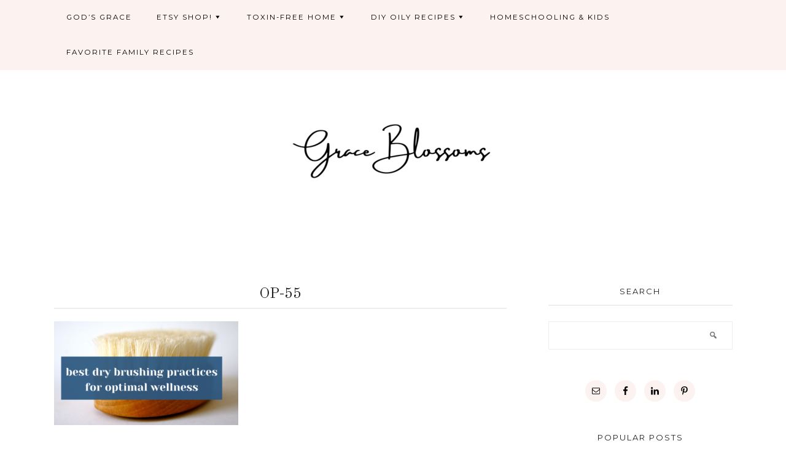

--- FILE ---
content_type: text/html; charset=UTF-8
request_url: https://graceblossoms.com/2021/02/10/best-dry-brushing/op-55/
body_size: 10668
content:
<!DOCTYPE html><html lang="en-US"><head ><meta charset="UTF-8" /><meta name="viewport" content="width=device-width, initial-scale=1" /><meta name='robots' content='index, follow, max-image-preview:large, max-snippet:-1, max-video-preview:-1' /><title>op-55 - Grace Blossoms</title><link rel="canonical" href="https://graceblossoms.com/2021/02/10/best-dry-brushing/op-55/" /><meta property="og:locale" content="en_US" /><meta property="og:type" content="article" /><meta property="og:title" content="op-55 - Grace Blossoms" /><meta property="og:url" content="https://graceblossoms.com/2021/02/10/best-dry-brushing/op-55/" /><meta property="og:site_name" content="Grace Blossoms" /><meta property="article:publisher" content="https://www.facebook.com/graceblossoms1/" /><meta property="og:image" content="https://graceblossoms.com/2021/02/10/best-dry-brushing/op-55" /><meta property="og:image:width" content="737" /><meta property="og:image:height" content="415" /><meta property="og:image:type" content="image/png" /><meta name="twitter:card" content="summary_large_image" /><meta name="twitter:site" content="@graceblossoms1" /> <script type="application/ld+json" class="yoast-schema-graph">{"@context":"https://schema.org","@graph":[{"@type":"WebPage","@id":"https://graceblossoms.com/2021/02/10/best-dry-brushing/op-55/","url":"https://graceblossoms.com/2021/02/10/best-dry-brushing/op-55/","name":"op-55 - Grace Blossoms","isPartOf":{"@id":"https://graceblossoms.com/#website"},"primaryImageOfPage":{"@id":"https://graceblossoms.com/2021/02/10/best-dry-brushing/op-55/#primaryimage"},"image":{"@id":"https://graceblossoms.com/2021/02/10/best-dry-brushing/op-55/#primaryimage"},"thumbnailUrl":"https://graceblossoms.com/wp-content/uploads/2021/02/op-55.png","datePublished":"2021-02-06T17:08:28+00:00","breadcrumb":{"@id":"https://graceblossoms.com/2021/02/10/best-dry-brushing/op-55/#breadcrumb"},"inLanguage":"en-US","potentialAction":[{"@type":"ReadAction","target":["https://graceblossoms.com/2021/02/10/best-dry-brushing/op-55/"]}]},{"@type":"ImageObject","inLanguage":"en-US","@id":"https://graceblossoms.com/2021/02/10/best-dry-brushing/op-55/#primaryimage","url":"https://graceblossoms.com/wp-content/uploads/2021/02/op-55.png","contentUrl":"https://graceblossoms.com/wp-content/uploads/2021/02/op-55.png","width":737,"height":415},{"@type":"BreadcrumbList","@id":"https://graceblossoms.com/2021/02/10/best-dry-brushing/op-55/#breadcrumb","itemListElement":[{"@type":"ListItem","position":1,"name":"Home","item":"https://graceblossoms.com/"},{"@type":"ListItem","position":2,"name":"Best Dry Brushing for Optimal Health","item":"https://graceblossoms.com/2021/02/10/best-dry-brushing/"},{"@type":"ListItem","position":3,"name":"op-55"}]},{"@type":"WebSite","@id":"https://graceblossoms.com/#website","url":"https://graceblossoms.com/","name":"Grace Blossoms","description":"","publisher":{"@id":"https://graceblossoms.com/#organization"},"potentialAction":[{"@type":"SearchAction","target":{"@type":"EntryPoint","urlTemplate":"https://graceblossoms.com/?s={search_term_string}"},"query-input":{"@type":"PropertyValueSpecification","valueRequired":true,"valueName":"search_term_string"}}],"inLanguage":"en-US"},{"@type":"Organization","@id":"https://graceblossoms.com/#organization","name":"Grace Blossoms","url":"https://graceblossoms.com/","logo":{"@type":"ImageObject","inLanguage":"en-US","@id":"https://graceblossoms.com/#/schema/logo/image/","url":"https://i2.wp.com/graceblossoms.com/wp-content/uploads/2018/08/Grace-Blossoms.png?fit=1584%2C396&ssl=1","contentUrl":"https://i2.wp.com/graceblossoms.com/wp-content/uploads/2018/08/Grace-Blossoms.png?fit=1584%2C396&ssl=1","width":1584,"height":396,"caption":"Grace Blossoms"},"image":{"@id":"https://graceblossoms.com/#/schema/logo/image/"},"sameAs":["https://www.facebook.com/graceblossoms1/","https://x.com/graceblossoms1","https://www.instagram.com/grace_blossoms_blog/","https://www.linkedin.com/in/andrea-marshall-a4527586/","https://www.pinterest.com/graceblossomsnontoxicliving/"]}]}</script> <link rel='dns-prefetch' href='//fonts.googleapis.com' /><link rel='dns-prefetch' href='//www.googletagmanager.com' /><link rel='dns-prefetch' href='//pagead2.googlesyndication.com' /><link rel="alternate" type="application/rss+xml" title="Grace Blossoms &raquo; Feed" href="https://graceblossoms.com/feed/" /><link rel="alternate" type="application/rss+xml" title="Grace Blossoms &raquo; Comments Feed" href="https://graceblossoms.com/comments/feed/" /><link rel="alternate" type="application/rss+xml" title="Grace Blossoms &raquo; op-55 Comments Feed" href="https://graceblossoms.com/2021/02/10/best-dry-brushing/op-55/feed/" /><link rel="alternate" title="oEmbed (JSON)" type="application/json+oembed" href="https://graceblossoms.com/wp-json/oembed/1.0/embed?url=https%3A%2F%2Fgraceblossoms.com%2F2021%2F02%2F10%2Fbest-dry-brushing%2Fop-55%2F" /><link rel="alternate" title="oEmbed (XML)" type="text/xml+oembed" href="https://graceblossoms.com/wp-json/oembed/1.0/embed?url=https%3A%2F%2Fgraceblossoms.com%2F2021%2F02%2F10%2Fbest-dry-brushing%2Fop-55%2F&#038;format=xml" /> <!--noptimize--><script id="grace-ready">
			window.advanced_ads_ready=function(e,a){a=a||"complete";var d=function(e){return"interactive"===a?"loading"!==e:"complete"===e};d(document.readyState)?e():document.addEventListener("readystatechange",(function(a){d(a.target.readyState)&&e()}),{once:"interactive"===a})},window.advanced_ads_ready_queue=window.advanced_ads_ready_queue||[];		</script>
		<!--/noptimize--><style id='wp-img-auto-sizes-contain-inline-css' type='text/css'>img:is([sizes=auto i],[sizes^="auto," i]){contain-intrinsic-size:3000px 1500px}
/*# sourceURL=wp-img-auto-sizes-contain-inline-css */</style><link rel='stylesheet' id='cassidy-css' href='https://graceblossoms.com/wp-content/cache/autoptimize/autoptimize_single_4eeaba69d23b95f548629c1b59d6ccb1.php?ver=1.0' type='text/css' media='all' /><style id='cassidy-inline-css' type='text/css'>a,
		.featured-content .entry-title,
		.featured-content .entry-header .entry-title a,
		#jp-relatedposts .jp-relatedposts-items .jp-relatedposts-post .jp-relatedposts-post-title a,
		.site-title a,
.site-title a:hover,
.site-title a:focus,
.comment-reply-link,
.footer-widgets a {
			color: #8224e3;
		}
		
		
		}
		
/*# sourceURL=cassidy-inline-css */</style><style id='wp-emoji-styles-inline-css' type='text/css'>img.wp-smiley, img.emoji {
		display: inline !important;
		border: none !important;
		box-shadow: none !important;
		height: 1em !important;
		width: 1em !important;
		margin: 0 0.07em !important;
		vertical-align: -0.1em !important;
		background: none !important;
		padding: 0 !important;
	}
/*# sourceURL=wp-emoji-styles-inline-css */</style><style id='wp-block-library-inline-css' type='text/css'>:root{--wp-block-synced-color:#7a00df;--wp-block-synced-color--rgb:122,0,223;--wp-bound-block-color:var(--wp-block-synced-color);--wp-editor-canvas-background:#ddd;--wp-admin-theme-color:#007cba;--wp-admin-theme-color--rgb:0,124,186;--wp-admin-theme-color-darker-10:#006ba1;--wp-admin-theme-color-darker-10--rgb:0,107,160.5;--wp-admin-theme-color-darker-20:#005a87;--wp-admin-theme-color-darker-20--rgb:0,90,135;--wp-admin-border-width-focus:2px}@media (min-resolution:192dpi){:root{--wp-admin-border-width-focus:1.5px}}.wp-element-button{cursor:pointer}:root .has-very-light-gray-background-color{background-color:#eee}:root .has-very-dark-gray-background-color{background-color:#313131}:root .has-very-light-gray-color{color:#eee}:root .has-very-dark-gray-color{color:#313131}:root .has-vivid-green-cyan-to-vivid-cyan-blue-gradient-background{background:linear-gradient(135deg,#00d084,#0693e3)}:root .has-purple-crush-gradient-background{background:linear-gradient(135deg,#34e2e4,#4721fb 50%,#ab1dfe)}:root .has-hazy-dawn-gradient-background{background:linear-gradient(135deg,#faaca8,#dad0ec)}:root .has-subdued-olive-gradient-background{background:linear-gradient(135deg,#fafae1,#67a671)}:root .has-atomic-cream-gradient-background{background:linear-gradient(135deg,#fdd79a,#004a59)}:root .has-nightshade-gradient-background{background:linear-gradient(135deg,#330968,#31cdcf)}:root .has-midnight-gradient-background{background:linear-gradient(135deg,#020381,#2874fc)}:root{--wp--preset--font-size--normal:16px;--wp--preset--font-size--huge:42px}.has-regular-font-size{font-size:1em}.has-larger-font-size{font-size:2.625em}.has-normal-font-size{font-size:var(--wp--preset--font-size--normal)}.has-huge-font-size{font-size:var(--wp--preset--font-size--huge)}.has-text-align-center{text-align:center}.has-text-align-left{text-align:left}.has-text-align-right{text-align:right}.has-fit-text{white-space:nowrap!important}#end-resizable-editor-section{display:none}.aligncenter{clear:both}.items-justified-left{justify-content:flex-start}.items-justified-center{justify-content:center}.items-justified-right{justify-content:flex-end}.items-justified-space-between{justify-content:space-between}.screen-reader-text{border:0;clip-path:inset(50%);height:1px;margin:-1px;overflow:hidden;padding:0;position:absolute;width:1px;word-wrap:normal!important}.screen-reader-text:focus{background-color:#ddd;clip-path:none;color:#444;display:block;font-size:1em;height:auto;left:5px;line-height:normal;padding:15px 23px 14px;text-decoration:none;top:5px;width:auto;z-index:100000}html :where(.has-border-color){border-style:solid}html :where([style*=border-top-color]){border-top-style:solid}html :where([style*=border-right-color]){border-right-style:solid}html :where([style*=border-bottom-color]){border-bottom-style:solid}html :where([style*=border-left-color]){border-left-style:solid}html :where([style*=border-width]){border-style:solid}html :where([style*=border-top-width]){border-top-style:solid}html :where([style*=border-right-width]){border-right-style:solid}html :where([style*=border-bottom-width]){border-bottom-style:solid}html :where([style*=border-left-width]){border-left-style:solid}html :where(img[class*=wp-image-]){height:auto;max-width:100%}:where(figure){margin:0 0 1em}html :where(.is-position-sticky){--wp-admin--admin-bar--position-offset:var(--wp-admin--admin-bar--height,0px)}@media screen and (max-width:600px){html :where(.is-position-sticky){--wp-admin--admin-bar--position-offset:0px}}

/*# sourceURL=wp-block-library-inline-css */</style><style id='global-styles-inline-css' type='text/css'>:root{--wp--preset--aspect-ratio--square: 1;--wp--preset--aspect-ratio--4-3: 4/3;--wp--preset--aspect-ratio--3-4: 3/4;--wp--preset--aspect-ratio--3-2: 3/2;--wp--preset--aspect-ratio--2-3: 2/3;--wp--preset--aspect-ratio--16-9: 16/9;--wp--preset--aspect-ratio--9-16: 9/16;--wp--preset--color--black: #000000;--wp--preset--color--cyan-bluish-gray: #abb8c3;--wp--preset--color--white: #ffffff;--wp--preset--color--pale-pink: #f78da7;--wp--preset--color--vivid-red: #cf2e2e;--wp--preset--color--luminous-vivid-orange: #ff6900;--wp--preset--color--luminous-vivid-amber: #fcb900;--wp--preset--color--light-green-cyan: #7bdcb5;--wp--preset--color--vivid-green-cyan: #00d084;--wp--preset--color--pale-cyan-blue: #8ed1fc;--wp--preset--color--vivid-cyan-blue: #0693e3;--wp--preset--color--vivid-purple: #9b51e0;--wp--preset--gradient--vivid-cyan-blue-to-vivid-purple: linear-gradient(135deg,rgb(6,147,227) 0%,rgb(155,81,224) 100%);--wp--preset--gradient--light-green-cyan-to-vivid-green-cyan: linear-gradient(135deg,rgb(122,220,180) 0%,rgb(0,208,130) 100%);--wp--preset--gradient--luminous-vivid-amber-to-luminous-vivid-orange: linear-gradient(135deg,rgb(252,185,0) 0%,rgb(255,105,0) 100%);--wp--preset--gradient--luminous-vivid-orange-to-vivid-red: linear-gradient(135deg,rgb(255,105,0) 0%,rgb(207,46,46) 100%);--wp--preset--gradient--very-light-gray-to-cyan-bluish-gray: linear-gradient(135deg,rgb(238,238,238) 0%,rgb(169,184,195) 100%);--wp--preset--gradient--cool-to-warm-spectrum: linear-gradient(135deg,rgb(74,234,220) 0%,rgb(151,120,209) 20%,rgb(207,42,186) 40%,rgb(238,44,130) 60%,rgb(251,105,98) 80%,rgb(254,248,76) 100%);--wp--preset--gradient--blush-light-purple: linear-gradient(135deg,rgb(255,206,236) 0%,rgb(152,150,240) 100%);--wp--preset--gradient--blush-bordeaux: linear-gradient(135deg,rgb(254,205,165) 0%,rgb(254,45,45) 50%,rgb(107,0,62) 100%);--wp--preset--gradient--luminous-dusk: linear-gradient(135deg,rgb(255,203,112) 0%,rgb(199,81,192) 50%,rgb(65,88,208) 100%);--wp--preset--gradient--pale-ocean: linear-gradient(135deg,rgb(255,245,203) 0%,rgb(182,227,212) 50%,rgb(51,167,181) 100%);--wp--preset--gradient--electric-grass: linear-gradient(135deg,rgb(202,248,128) 0%,rgb(113,206,126) 100%);--wp--preset--gradient--midnight: linear-gradient(135deg,rgb(2,3,129) 0%,rgb(40,116,252) 100%);--wp--preset--font-size--small: 13px;--wp--preset--font-size--medium: 20px;--wp--preset--font-size--large: 36px;--wp--preset--font-size--x-large: 42px;--wp--preset--spacing--20: 0.44rem;--wp--preset--spacing--30: 0.67rem;--wp--preset--spacing--40: 1rem;--wp--preset--spacing--50: 1.5rem;--wp--preset--spacing--60: 2.25rem;--wp--preset--spacing--70: 3.38rem;--wp--preset--spacing--80: 5.06rem;--wp--preset--shadow--natural: 6px 6px 9px rgba(0, 0, 0, 0.2);--wp--preset--shadow--deep: 12px 12px 50px rgba(0, 0, 0, 0.4);--wp--preset--shadow--sharp: 6px 6px 0px rgba(0, 0, 0, 0.2);--wp--preset--shadow--outlined: 6px 6px 0px -3px rgb(255, 255, 255), 6px 6px rgb(0, 0, 0);--wp--preset--shadow--crisp: 6px 6px 0px rgb(0, 0, 0);}:where(.is-layout-flex){gap: 0.5em;}:where(.is-layout-grid){gap: 0.5em;}body .is-layout-flex{display: flex;}.is-layout-flex{flex-wrap: wrap;align-items: center;}.is-layout-flex > :is(*, div){margin: 0;}body .is-layout-grid{display: grid;}.is-layout-grid > :is(*, div){margin: 0;}:where(.wp-block-columns.is-layout-flex){gap: 2em;}:where(.wp-block-columns.is-layout-grid){gap: 2em;}:where(.wp-block-post-template.is-layout-flex){gap: 1.25em;}:where(.wp-block-post-template.is-layout-grid){gap: 1.25em;}.has-black-color{color: var(--wp--preset--color--black) !important;}.has-cyan-bluish-gray-color{color: var(--wp--preset--color--cyan-bluish-gray) !important;}.has-white-color{color: var(--wp--preset--color--white) !important;}.has-pale-pink-color{color: var(--wp--preset--color--pale-pink) !important;}.has-vivid-red-color{color: var(--wp--preset--color--vivid-red) !important;}.has-luminous-vivid-orange-color{color: var(--wp--preset--color--luminous-vivid-orange) !important;}.has-luminous-vivid-amber-color{color: var(--wp--preset--color--luminous-vivid-amber) !important;}.has-light-green-cyan-color{color: var(--wp--preset--color--light-green-cyan) !important;}.has-vivid-green-cyan-color{color: var(--wp--preset--color--vivid-green-cyan) !important;}.has-pale-cyan-blue-color{color: var(--wp--preset--color--pale-cyan-blue) !important;}.has-vivid-cyan-blue-color{color: var(--wp--preset--color--vivid-cyan-blue) !important;}.has-vivid-purple-color{color: var(--wp--preset--color--vivid-purple) !important;}.has-black-background-color{background-color: var(--wp--preset--color--black) !important;}.has-cyan-bluish-gray-background-color{background-color: var(--wp--preset--color--cyan-bluish-gray) !important;}.has-white-background-color{background-color: var(--wp--preset--color--white) !important;}.has-pale-pink-background-color{background-color: var(--wp--preset--color--pale-pink) !important;}.has-vivid-red-background-color{background-color: var(--wp--preset--color--vivid-red) !important;}.has-luminous-vivid-orange-background-color{background-color: var(--wp--preset--color--luminous-vivid-orange) !important;}.has-luminous-vivid-amber-background-color{background-color: var(--wp--preset--color--luminous-vivid-amber) !important;}.has-light-green-cyan-background-color{background-color: var(--wp--preset--color--light-green-cyan) !important;}.has-vivid-green-cyan-background-color{background-color: var(--wp--preset--color--vivid-green-cyan) !important;}.has-pale-cyan-blue-background-color{background-color: var(--wp--preset--color--pale-cyan-blue) !important;}.has-vivid-cyan-blue-background-color{background-color: var(--wp--preset--color--vivid-cyan-blue) !important;}.has-vivid-purple-background-color{background-color: var(--wp--preset--color--vivid-purple) !important;}.has-black-border-color{border-color: var(--wp--preset--color--black) !important;}.has-cyan-bluish-gray-border-color{border-color: var(--wp--preset--color--cyan-bluish-gray) !important;}.has-white-border-color{border-color: var(--wp--preset--color--white) !important;}.has-pale-pink-border-color{border-color: var(--wp--preset--color--pale-pink) !important;}.has-vivid-red-border-color{border-color: var(--wp--preset--color--vivid-red) !important;}.has-luminous-vivid-orange-border-color{border-color: var(--wp--preset--color--luminous-vivid-orange) !important;}.has-luminous-vivid-amber-border-color{border-color: var(--wp--preset--color--luminous-vivid-amber) !important;}.has-light-green-cyan-border-color{border-color: var(--wp--preset--color--light-green-cyan) !important;}.has-vivid-green-cyan-border-color{border-color: var(--wp--preset--color--vivid-green-cyan) !important;}.has-pale-cyan-blue-border-color{border-color: var(--wp--preset--color--pale-cyan-blue) !important;}.has-vivid-cyan-blue-border-color{border-color: var(--wp--preset--color--vivid-cyan-blue) !important;}.has-vivid-purple-border-color{border-color: var(--wp--preset--color--vivid-purple) !important;}.has-vivid-cyan-blue-to-vivid-purple-gradient-background{background: var(--wp--preset--gradient--vivid-cyan-blue-to-vivid-purple) !important;}.has-light-green-cyan-to-vivid-green-cyan-gradient-background{background: var(--wp--preset--gradient--light-green-cyan-to-vivid-green-cyan) !important;}.has-luminous-vivid-amber-to-luminous-vivid-orange-gradient-background{background: var(--wp--preset--gradient--luminous-vivid-amber-to-luminous-vivid-orange) !important;}.has-luminous-vivid-orange-to-vivid-red-gradient-background{background: var(--wp--preset--gradient--luminous-vivid-orange-to-vivid-red) !important;}.has-very-light-gray-to-cyan-bluish-gray-gradient-background{background: var(--wp--preset--gradient--very-light-gray-to-cyan-bluish-gray) !important;}.has-cool-to-warm-spectrum-gradient-background{background: var(--wp--preset--gradient--cool-to-warm-spectrum) !important;}.has-blush-light-purple-gradient-background{background: var(--wp--preset--gradient--blush-light-purple) !important;}.has-blush-bordeaux-gradient-background{background: var(--wp--preset--gradient--blush-bordeaux) !important;}.has-luminous-dusk-gradient-background{background: var(--wp--preset--gradient--luminous-dusk) !important;}.has-pale-ocean-gradient-background{background: var(--wp--preset--gradient--pale-ocean) !important;}.has-electric-grass-gradient-background{background: var(--wp--preset--gradient--electric-grass) !important;}.has-midnight-gradient-background{background: var(--wp--preset--gradient--midnight) !important;}.has-small-font-size{font-size: var(--wp--preset--font-size--small) !important;}.has-medium-font-size{font-size: var(--wp--preset--font-size--medium) !important;}.has-large-font-size{font-size: var(--wp--preset--font-size--large) !important;}.has-x-large-font-size{font-size: var(--wp--preset--font-size--x-large) !important;}
/*# sourceURL=global-styles-inline-css */</style><style id='classic-theme-styles-inline-css' type='text/css'>/*! This file is auto-generated */
.wp-block-button__link{color:#fff;background-color:#32373c;border-radius:9999px;box-shadow:none;text-decoration:none;padding:calc(.667em + 2px) calc(1.333em + 2px);font-size:1.125em}.wp-block-file__button{background:#32373c;color:#fff;text-decoration:none}
/*# sourceURL=/wp-includes/css/classic-themes.min.css */</style><link rel='stylesheet' id='jpibfi-style-css' href='https://graceblossoms.com/wp-content/cache/autoptimize/autoptimize_single_8d8515ec154abcd67dd7889db826aaca.php?ver=3.0.6' type='text/css' media='all' /><link crossorigin="anonymous" rel='stylesheet' id='google-fonts-css' href='//fonts.googleapis.com/css?family=Josefin+Sans%7COld+Standard+TT%7CMontserrat%7CLora%3A400%2C400italic&#038;ver=1.0' type='text/css' media='all' /><link rel='stylesheet' id='dashicons-css' href='https://graceblossoms.com/wp-includes/css/dashicons.min.css?ver=6.9' type='text/css' media='all' /><link rel='stylesheet' id='simple-social-icons-font-css' href='https://graceblossoms.com/wp-content/cache/autoptimize/autoptimize_single_e8175462ab0e2a8443177c137432501c.php?ver=4.0.0' type='text/css' media='all' /> <script defer type="text/javascript" src="https://graceblossoms.com/wp-includes/js/jquery/jquery.min.js?ver=3.7.1" id="jquery-core-js"></script> <script defer type="text/javascript" src="https://graceblossoms.com/wp-includes/js/jquery/jquery-migrate.min.js?ver=3.4.1" id="jquery-migrate-js"></script> <link rel="https://api.w.org/" href="https://graceblossoms.com/wp-json/" /><link rel="alternate" title="JSON" type="application/json" href="https://graceblossoms.com/wp-json/wp/v2/media/10820" /><link rel="EditURI" type="application/rsd+xml" title="RSD" href="https://graceblossoms.com/xmlrpc.php?rsd" /><meta name="generator" content="WordPress 6.9" /><link rel='shortlink' href='https://graceblossoms.com/?p=10820' /><meta name="generator" content="Site Kit by Google 1.170.0" /><style type="text/css">a.pinit-button.custom span {
		}

	.pinit-hover {
		opacity: 0.8 !important;
		filter: alpha(opacity=80) !important;
	}
	a.pinit-button {
	border-bottom: 0 !important;
	box-shadow: none !important;
	margin-bottom: 0 !important;
}
a.pinit-button::after {
    display: none;
}</style><link rel="pingback" href="https://graceblossoms.com/xmlrpc.php" /><style type="text/css">.site-title a { background: url(https://graceblossoms.com/wp-content/uploads/2021/04/Grace-Blossoms.png) no-repeat !important; }</style><meta name="google-adsense-platform-account" content="ca-host-pub-2644536267352236"><meta name="google-adsense-platform-domain" content="sitekit.withgoogle.com"><link rel="amphtml" href="https://graceblossoms.com/2021/02/10/best-dry-brushing/op-55/?amp">  <script type="text/javascript" async="async" src="https://pagead2.googlesyndication.com/pagead/js/adsbygoogle.js?client=ca-pub-4024027889593148&amp;host=ca-host-pub-2644536267352236" crossorigin="anonymous"></script> <style>ins.adsbygoogle { background-color: transparent; padding: 0; }</style><script  async src="https://pagead2.googlesyndication.com/pagead/js/adsbygoogle.js?client=ca-pub-4024027889593148" crossorigin="anonymous"></script><link rel="icon" href="https://graceblossoms.com/wp-content/uploads/2022/08/cropped-Simple-and-Minimal-Botanical-Line-Illustration-Artsy-Logo-32x32.png" sizes="32x32" /><link rel="icon" href="https://graceblossoms.com/wp-content/uploads/2022/08/cropped-Simple-and-Minimal-Botanical-Line-Illustration-Artsy-Logo-192x192.png" sizes="192x192" /><link rel="apple-touch-icon" href="https://graceblossoms.com/wp-content/uploads/2022/08/cropped-Simple-and-Minimal-Botanical-Line-Illustration-Artsy-Logo-180x180.png" /><meta name="msapplication-TileImage" content="https://graceblossoms.com/wp-content/uploads/2022/08/cropped-Simple-and-Minimal-Botanical-Line-Illustration-Artsy-Logo-270x270.png" /></head><body class="attachment wp-singular attachment-template-default single single-attachment postid-10820 attachmentid-10820 attachment-png wp-theme-genesis wp-child-theme-blogpixiecassidy custom-header header-image header-full-width content-sidebar genesis-breadcrumbs-hidden genesis-footer-widgets-hidden aa-prefix-grace-"><div class="site-container"><nav class="nav-primary" aria-label="Main"><div class="wrap"><ul id="menu-primary" class="menu genesis-nav-menu menu-primary"><li id="menu-item-10902" class="menu-item menu-item-type-taxonomy menu-item-object-category menu-item-10902"><a href="https://graceblossoms.com/category/walking/"><span >God&#8217;s Grace</span></a></li><li id="menu-item-11811" class="menu-item menu-item-type-taxonomy menu-item-object-nav_menu menu-item-has-children menu-item-11811"><a href="https://graceblossoms.com/?taxonomy=nav_menu&#038;term=etsy-shop"><span >Etsy Shop!</span></a><ul class="sub-menu"><li id="menu-item-11826" class="menu-item menu-item-type-taxonomy menu-item-object-category menu-item-11826"><a href="https://graceblossoms.com/category/etsy-shop/printable-stickers/"><span >Printable Stickers</span></a></li><li id="menu-item-11814" class="menu-item menu-item-type-taxonomy menu-item-object-category menu-item-11814"><a href="https://graceblossoms.com/category/etsy-shop/printable-coloring-books/"><span >Printable Coloring Books</span></a></li><li id="menu-item-11815" class="menu-item menu-item-type-taxonomy menu-item-object-category menu-item-11815"><a href="https://graceblossoms.com/category/etsy-shop/printable-wrapping-paper/"><span >Printable Wrapping Paper</span></a></li><li id="menu-item-11835" class="menu-item menu-item-type-taxonomy menu-item-object-category menu-item-11835"><a href="https://graceblossoms.com/category/etsy-shop/coffee-mug-art/"><span >Coffee Mug Art</span></a></li></ul></li><li id="menu-item-9827" class="menu-item menu-item-type-taxonomy menu-item-object-category menu-item-has-children menu-item-9827"><a href="https://graceblossoms.com/category/toxin-free-home/"><span >Toxin-Free Home</span></a><ul class="sub-menu"><li id="menu-item-11129" class="menu-item menu-item-type-taxonomy menu-item-object-category menu-item-11129"><a href="https://graceblossoms.com/category/get-your-oils/"><span >Get Your Oils!</span></a></li><li id="menu-item-11138" class="menu-item menu-item-type-taxonomy menu-item-object-category menu-item-11138"><a href="https://graceblossoms.com/category/babies-kids-pets/"><span >Babies + Kids + Pets</span></a></li><li id="menu-item-11146" class="menu-item menu-item-type-taxonomy menu-item-object-category menu-item-11146"><a href="https://graceblossoms.com/category/young-living-cbd/"><span >CBD</span></a></li><li id="menu-item-11141" class="menu-item menu-item-type-taxonomy menu-item-object-category menu-item-11141"><a href="https://graceblossoms.com/category/dental-and-body-care/"><span >Dental + Body Care</span></a></li><li id="menu-item-11147" class="menu-item menu-item-type-taxonomy menu-item-object-category menu-item-11147"><a href="https://graceblossoms.com/category/diffuser-blends/"><span >Diffuser Blends</span></a></li><li id="menu-item-11144" class="menu-item menu-item-type-taxonomy menu-item-object-category menu-item-11144"><a href="https://graceblossoms.com/category/emotions-and-mental-health-and-oils/"><span >Emotions + Mental Health</span></a></li><li id="menu-item-11145" class="menu-item menu-item-type-taxonomy menu-item-object-category menu-item-11145"><a href="https://graceblossoms.com/category/energy-and-weight-management/"><span >Energy + Weight Management</span></a></li><li id="menu-item-11143" class="menu-item menu-item-type-taxonomy menu-item-object-category menu-item-11143"><a href="https://graceblossoms.com/category/hair-and-makeup/"><span >Hair + Makeup</span></a></li><li id="menu-item-11140" class="menu-item menu-item-type-taxonomy menu-item-object-category menu-item-11140"><a href="https://graceblossoms.com/category/mens-and-womens-care/"><span >Men&#8217;s + Women&#8217;s Care</span></a></li><li id="menu-item-11139" class="menu-item menu-item-type-taxonomy menu-item-object-category menu-item-11139"><a href="https://graceblossoms.com/category/natural-remedies-and-immune-function/"><span >Natural Remedies + Immune Function</span></a></li><li id="menu-item-11149" class="menu-item menu-item-type-taxonomy menu-item-object-category menu-item-11149"><a href="https://graceblossoms.com/category/ningxia/"><span >NingXia</span></a></li><li id="menu-item-11142" class="menu-item menu-item-type-taxonomy menu-item-object-category menu-item-11142"><a href="https://graceblossoms.com/category/skin-care/"><span >Skin Care</span></a></li></ul></li><li id="menu-item-8646" class="menu-item menu-item-type-post_type menu-item-object-page menu-item-has-children menu-item-8646"><a href="https://graceblossoms.com/essential-oils/"><span >DIY Oily Recipes</span></a><ul class="sub-menu"><li id="menu-item-11130" class="menu-item menu-item-type-taxonomy menu-item-object-category menu-item-11130"><a href="https://graceblossoms.com/category/get-your-oils/"><span >Get Your Oils!</span></a></li><li id="menu-item-11148" class="menu-item menu-item-type-taxonomy menu-item-object-category menu-item-11148"><a href="https://graceblossoms.com/category/essential-oil-diy-recipes/"><span >DIY Recipes</span></a></li></ul></li><li id="menu-item-8788" class="menu-item menu-item-type-taxonomy menu-item-object-category menu-item-8788"><a href="https://graceblossoms.com/category/schooling/"><span >Homeschooling &#038; Kids</span></a></li><li id="menu-item-10901" class="menu-item menu-item-type-taxonomy menu-item-object-category menu-item-10901"><a href="https://graceblossoms.com/category/family-eats/"><span >Favorite Family Recipes</span></a></li></ul></div></nav><header class="site-header"><div class="wrap"><div class="title-area"><p class="site-title"><a href="https://graceblossoms.com/">Grace Blossoms</a></p></div></div></header><div class="site-inner"><div class="wrap"><div class="content-sidebar-wrap"><main class="content"><article class="post-10820 attachment type-attachment status-inherit entry" aria-label="op-55"><header class="entry-header"><p class="entry-meta"><time class="entry-time"></time></p><h1 class="entry-title">op-55</h1></header><div class="entry-content"><input class="jpibfi" type="hidden"><p class="attachment"><a href='https://graceblossoms.com/wp-content/uploads/2021/02/op-55.png'><img decoding="async" width="300" height="169" src="https://graceblossoms.com/wp-content/uploads/2021/02/op-55-300x169.png" class="attachment-medium size-medium" alt="" srcset="https://graceblossoms.com/wp-content/uploads/2021/02/op-55-300x169.png 300w, https://graceblossoms.com/wp-content/uploads/2021/02/op-55-1024x576.png 1024w, https://graceblossoms.com/wp-content/uploads/2021/02/op-55-768x432.png 768w, https://graceblossoms.com/wp-content/uploads/2021/02/op-55-480x270.png 480w, https://graceblossoms.com/wp-content/uploads/2021/02/op-55-350x197.png 350w, https://graceblossoms.com/wp-content/uploads/2021/02/op-55.png 737w" sizes="(max-width: 300px) 100vw, 300px" data-jpibfi-post-excerpt="" data-jpibfi-post-url="https://graceblossoms.com/2021/02/10/best-dry-brushing/op-55/" data-jpibfi-post-title="op-55" data-jpibfi-src="https://graceblossoms.com/wp-content/uploads/2021/02/op-55-300x169.png" ></a></p></div><footer class="entry-footer"><p class="entry-meta"> • by <span class="entry-author"><a href="https://graceblossoms.com/author/graceblossoms1/" class="entry-author-link" rel="author"><span class="entry-author-name">Andrea</span></a></span> •</p></footer> [jetpack-related-posts]</article><section class="author-box"><img alt='' src='https://secure.gravatar.com/avatar/12b135c1d461eaeec2dc4d212d0bf2407044a6d54ed155f95a5e684468f0420f?s=90&#038;d=identicon&#038;r=g' srcset='https://secure.gravatar.com/avatar/12b135c1d461eaeec2dc4d212d0bf2407044a6d54ed155f95a5e684468f0420f?s=180&#038;d=identicon&#038;r=g 2x' class='avatar avatar-90 photo' height='90' width='90' decoding='async'/><h4 class="author-box-title">About <span itemprop="name">Andrea</span></h4><div class="author-box-content" itemprop="description"><p>I enjoy sharing homeschool ideas, toxin-free lifestyle education, and my favorite of all, what the Lord is doing in my life.</p></div></section></main><aside class="sidebar sidebar-primary widget-area" role="complementary" aria-label="Primary Sidebar"><section id="search-4" class="widget widget_search"><div class="widget-wrap"><h4 class="widget-title widgettitle">Search</h4><form class="search-form" method="get" action="https://graceblossoms.com/" role="search"><input class="search-form-input" type="search" name="s" id="searchform-1"><input class="search-form-submit" type="submit" value="&#xf179;"><meta content="https://graceblossoms.com/?s={s}"></form></div></section><section id="simple-social-icons-3" class="widget simple-social-icons"><div class="widget-wrap"><ul class="aligncenter"><li class="ssi-email"><a href="mailto:&#097;nd&#114;&#101;a&#064;&#103;r&#097;c&#101;bl&#111;&#115;s&#111;&#109;&#115;.com" ><svg role="img" class="social-email" aria-labelledby="social-email-3"><title id="social-email-3">Email</title><use xlink:href="https://graceblossoms.com/wp-content/plugins/simple-social-icons/symbol-defs.svg#social-email"></use></svg></a></li><li class="ssi-facebook"><a href="https://www.facebook.com/graceblossoms1/" ><svg role="img" class="social-facebook" aria-labelledby="social-facebook-3"><title id="social-facebook-3">Facebook</title><use xlink:href="https://graceblossoms.com/wp-content/plugins/simple-social-icons/symbol-defs.svg#social-facebook"></use></svg></a></li><li class="ssi-linkedin"><a href="https://www.linkedin.com/in/andrea-marshall-a4527586/" ><svg role="img" class="social-linkedin" aria-labelledby="social-linkedin-3"><title id="social-linkedin-3">LinkedIn</title><use xlink:href="https://graceblossoms.com/wp-content/plugins/simple-social-icons/symbol-defs.svg#social-linkedin"></use></svg></a></li><li class="ssi-pinterest"><a href="https://www.pinterest.com/graceblossomsblog/_created/" ><svg role="img" class="social-pinterest" aria-labelledby="social-pinterest-3"><title id="social-pinterest-3">Pinterest</title><use xlink:href="https://graceblossoms.com/wp-content/plugins/simple-social-icons/symbol-defs.svg#social-pinterest"></use></svg></a></li></ul></div></section><section id="featured-post-2" class="widget featured-content featuredpost"><div class="widget-wrap"><h4 class="widget-title widgettitle">Popular Posts</h4><article class="post-8650 post type-post status-publish format-standard has-post-thumbnail sticky category-babies-kids-pets category-young-living-cbd category-dental-and-body-care category-essential-oil-diy-recipes category-emotions-and-mental-health-and-oils category-energy-and-weight-management category-eo-hacks category-essentialoils category-essential-rewards category-freshclean category-get-your-oils category-hair-and-makeup category-mens-and-womens-care category-natural-remedies-and-immune-function category-ningxia category-oily-tips category-safe-home category-skin-care category-toxin-free-home category-young-living-business tag-essential-oils tag-how-to-get-essential-oils tag-how-to-use-essential-oils tag-natural-essential-oils tag-natural-living tag-organic-essential-oils tag-safest-essential-oils tag-young-living-essential-oils entry" aria-label="Get Essential Oils + a Toxin-Free Lifestyle Here"><a href="https://graceblossoms.com/2020/01/26/how-to-get-essential-oils-and-toxin-free-lifestyle/" class="alignnone" aria-hidden="true" tabindex="-1"><img width="737" height="375" src="https://graceblossoms.com/wp-content/uploads/2021/05/Toilet-Cleaner-Toxicity-Concerns-12.jpg" class="entry-image attachment-post" alt="" decoding="async" loading="lazy" srcset="https://graceblossoms.com/wp-content/uploads/2021/05/Toilet-Cleaner-Toxicity-Concerns-12.jpg 737w, https://graceblossoms.com/wp-content/uploads/2021/05/Toilet-Cleaner-Toxicity-Concerns-12-300x153.jpg 300w" sizes="auto, (max-width: 737px) 100vw, 737px" /></a><header class="entry-header"><h2 class="entry-title"><a href="https://graceblossoms.com/2020/01/26/how-to-get-essential-oils-and-toxin-free-lifestyle/">Get Essential Oils + a Toxin-Free Lifestyle Here</a></h2></header></article><article class="post-11827 post type-post status-publish format-standard has-post-thumbnail category-coffee-mug-art tag-christmas-gift-ideas tag-christmas-mug tag-christmas-tree-mug tag-first-christmas-mug tag-gift-ideas tag-holiday-gift-ideas tag-holiday-mugs tag-minimalist-christmas-mug tag-mug-art tag-santa-mug entry" aria-label="Christmas Mug Gift Ideas for the Coziest Time of the Year"><a href="https://graceblossoms.com/2024/09/23/christmas-mug-gift-ideas-for-the-coziest-time-of-the-year/" class="alignnone" aria-hidden="true" tabindex="-1"><img width="737" height="375" src="https://graceblossoms.com/wp-content/uploads/2024/09/Christmas-Mug-Gift-Ideas.png" class="entry-image attachment-post" alt="Christmas mug gift ideas" decoding="async" loading="lazy" srcset="https://graceblossoms.com/wp-content/uploads/2024/09/Christmas-Mug-Gift-Ideas.png 737w, https://graceblossoms.com/wp-content/uploads/2024/09/Christmas-Mug-Gift-Ideas-300x153.png 300w" sizes="auto, (max-width: 737px) 100vw, 737px" /></a><header class="entry-header"><h2 class="entry-title"><a href="https://graceblossoms.com/2024/09/23/christmas-mug-gift-ideas-for-the-coziest-time-of-the-year/">Christmas Mug Gift Ideas for the Coziest Time of the Year</a></h2></header></article><article class="post-11820 post type-post status-publish format-standard has-post-thumbnail category-printable-stickers tag-affordable-stickers tag-christian-stickers tag-printable-stickers tag-sticker-packs tag-stickers-for-youth-groups entry" aria-label="22 Printable Stickers"><a href="https://graceblossoms.com/2024/09/21/22-printable-stickers/" class="alignnone" aria-hidden="true" tabindex="-1"><img width="737" height="375" src="https://graceblossoms.com/wp-content/uploads/2024/09/22-Printable-Stickers.png" class="entry-image attachment-post" alt="22 Printable Stickers to buy individually or together in a pack!" decoding="async" loading="lazy" srcset="https://graceblossoms.com/wp-content/uploads/2024/09/22-Printable-Stickers.png 737w, https://graceblossoms.com/wp-content/uploads/2024/09/22-Printable-Stickers-300x153.png 300w" sizes="auto, (max-width: 737px) 100vw, 737px" /></a><header class="entry-header"><h2 class="entry-title"><a href="https://graceblossoms.com/2024/09/21/22-printable-stickers/">22 Printable Stickers</a></h2></header></article></div></section><section id="recent-posts-2" class="widget widget_recent_entries"><div class="widget-wrap"><h4 class="widget-title widgettitle">Recently&#8230;</h4><ul><li> <a href="https://graceblossoms.com/2024/09/23/christmas-mug-gift-ideas-for-the-coziest-time-of-the-year/">Christmas Mug Gift Ideas for the Coziest Time of the Year</a></li><li> <a href="https://graceblossoms.com/2024/09/21/22-printable-stickers/">22 Printable Stickers</a></li><li> <a href="https://graceblossoms.com/2024/09/20/printable-christmas-wrapping-paper/">Printable Wrapping Paper</a></li><li> <a href="https://graceblossoms.com/2024/09/06/printable-40-page-football-coloring-book/">Printable 40 Page Football Coloring Book!</a></li><li> <a href="https://graceblossoms.com/2022/09/01/immune-and-lung-strengthening-fall-favorites/">Immune and Lung Fall Favorites</a></li></ul></div></section></aside></div></div></div></div><footer class="site-footer"><div class="wrap"><div class="creds"><p>Copyright &copy; 2026 &middot; Theme by <a target="_blank" href="https://blogpixie.com/">Blog Pixie</a></p></div><p></p></div></footer><script type="speculationrules">{"prefetch":[{"source":"document","where":{"and":[{"href_matches":"/*"},{"not":{"href_matches":["/wp-*.php","/wp-admin/*","/wp-content/uploads/*","/wp-content/*","/wp-content/plugins/*","/wp-content/themes/blogpixiecassidy/*","/wp-content/themes/genesis/*","/*\\?(.+)"]}},{"not":{"selector_matches":"a[rel~=\"nofollow\"]"}},{"not":{"selector_matches":".no-prefetch, .no-prefetch a"}}]},"eagerness":"conservative"}]}</script> <style type="text/css" media="screen">#simple-social-icons-3 ul li a, #simple-social-icons-3 ul li a:hover, #simple-social-icons-3 ul li a:focus { background-color: #fcf2ef !important; border-radius: 0px; color: #000000 !important; border: 0px #ffffff solid !important; font-size: 15px; padding: 8px; }  #simple-social-icons-3 ul li a:hover, #simple-social-icons-3 ul li a:focus { background-color: #fcf2ef !important; border-color: #ffffff !important; color: #999999 !important; }  #simple-social-icons-3 ul li a:focus { outline: 1px dotted #fcf2ef !important; }</style><script defer id="jpibfi-script-js-extra" src="[data-uri]"></script> <script defer type="text/javascript" src="https://graceblossoms.com/wp-content/cache/autoptimize/autoptimize_single_c4f1d6f0dbebf735ac37479b3c082c63.php?ver=3.0.6" id="jpibfi-script-js"></script> <script defer type="text/javascript" src="https://graceblossoms.com/wp-includes/js/comment-reply.min.js?ver=6.9" id="comment-reply-js" data-wp-strategy="async" fetchpriority="low"></script> <script defer id="responsive-menu-js-extra" src="[data-uri]"></script> <script defer type="text/javascript" src="https://graceblossoms.com/wp-content/cache/autoptimize/autoptimize_single_6be27a6464834c0e141eaa5e3fdc157e.php?ver=1.0.0" id="responsive-menu-js"></script> <script defer type="text/javascript" src="https://graceblossoms.com/wp-content/cache/autoptimize/autoptimize_single_b645b5402a5096f324a6b37d0a3259c0.php?ver=2.0.16" id="advanced-ads-find-adblocker-js"></script> <script id="wp-emoji-settings" type="application/json">{"baseUrl":"https://s.w.org/images/core/emoji/17.0.2/72x72/","ext":".png","svgUrl":"https://s.w.org/images/core/emoji/17.0.2/svg/","svgExt":".svg","source":{"concatemoji":"https://graceblossoms.com/wp-includes/js/wp-emoji-release.min.js?ver=6.9"}}</script> <script type="module">/*! This file is auto-generated */
const a=JSON.parse(document.getElementById("wp-emoji-settings").textContent),o=(window._wpemojiSettings=a,"wpEmojiSettingsSupports"),s=["flag","emoji"];function i(e){try{var t={supportTests:e,timestamp:(new Date).valueOf()};sessionStorage.setItem(o,JSON.stringify(t))}catch(e){}}function c(e,t,n){e.clearRect(0,0,e.canvas.width,e.canvas.height),e.fillText(t,0,0);t=new Uint32Array(e.getImageData(0,0,e.canvas.width,e.canvas.height).data);e.clearRect(0,0,e.canvas.width,e.canvas.height),e.fillText(n,0,0);const a=new Uint32Array(e.getImageData(0,0,e.canvas.width,e.canvas.height).data);return t.every((e,t)=>e===a[t])}function p(e,t){e.clearRect(0,0,e.canvas.width,e.canvas.height),e.fillText(t,0,0);var n=e.getImageData(16,16,1,1);for(let e=0;e<n.data.length;e++)if(0!==n.data[e])return!1;return!0}function u(e,t,n,a){switch(t){case"flag":return n(e,"\ud83c\udff3\ufe0f\u200d\u26a7\ufe0f","\ud83c\udff3\ufe0f\u200b\u26a7\ufe0f")?!1:!n(e,"\ud83c\udde8\ud83c\uddf6","\ud83c\udde8\u200b\ud83c\uddf6")&&!n(e,"\ud83c\udff4\udb40\udc67\udb40\udc62\udb40\udc65\udb40\udc6e\udb40\udc67\udb40\udc7f","\ud83c\udff4\u200b\udb40\udc67\u200b\udb40\udc62\u200b\udb40\udc65\u200b\udb40\udc6e\u200b\udb40\udc67\u200b\udb40\udc7f");case"emoji":return!a(e,"\ud83e\u1fac8")}return!1}function f(e,t,n,a){let r;const o=(r="undefined"!=typeof WorkerGlobalScope&&self instanceof WorkerGlobalScope?new OffscreenCanvas(300,150):document.createElement("canvas")).getContext("2d",{willReadFrequently:!0}),s=(o.textBaseline="top",o.font="600 32px Arial",{});return e.forEach(e=>{s[e]=t(o,e,n,a)}),s}function r(e){var t=document.createElement("script");t.src=e,t.defer=!0,document.head.appendChild(t)}a.supports={everything:!0,everythingExceptFlag:!0},new Promise(t=>{let n=function(){try{var e=JSON.parse(sessionStorage.getItem(o));if("object"==typeof e&&"number"==typeof e.timestamp&&(new Date).valueOf()<e.timestamp+604800&&"object"==typeof e.supportTests)return e.supportTests}catch(e){}return null}();if(!n){if("undefined"!=typeof Worker&&"undefined"!=typeof OffscreenCanvas&&"undefined"!=typeof URL&&URL.createObjectURL&&"undefined"!=typeof Blob)try{var e="postMessage("+f.toString()+"("+[JSON.stringify(s),u.toString(),c.toString(),p.toString()].join(",")+"));",a=new Blob([e],{type:"text/javascript"});const r=new Worker(URL.createObjectURL(a),{name:"wpTestEmojiSupports"});return void(r.onmessage=e=>{i(n=e.data),r.terminate(),t(n)})}catch(e){}i(n=f(s,u,c,p))}t(n)}).then(e=>{for(const n in e)a.supports[n]=e[n],a.supports.everything=a.supports.everything&&a.supports[n],"flag"!==n&&(a.supports.everythingExceptFlag=a.supports.everythingExceptFlag&&a.supports[n]);var t;a.supports.everythingExceptFlag=a.supports.everythingExceptFlag&&!a.supports.flag,a.supports.everything||((t=a.source||{}).concatemoji?r(t.concatemoji):t.wpemoji&&t.twemoji&&(r(t.twemoji),r(t.wpemoji)))});
//# sourceURL=https://graceblossoms.com/wp-includes/js/wp-emoji-loader.min.js</script> <!--noptimize--><script>!function(){window.advanced_ads_ready_queue=window.advanced_ads_ready_queue||[],advanced_ads_ready_queue.push=window.advanced_ads_ready;for(var d=0,a=advanced_ads_ready_queue.length;d<a;d++)advanced_ads_ready(advanced_ads_ready_queue[d])}();</script><!--/noptimize--></body></html>

--- FILE ---
content_type: text/html; charset=utf-8
request_url: https://www.google.com/recaptcha/api2/aframe
body_size: 269
content:
<!DOCTYPE HTML><html><head><meta http-equiv="content-type" content="text/html; charset=UTF-8"></head><body><script nonce="3v6xCPZn7EBH77TIizDBFw">/** Anti-fraud and anti-abuse applications only. See google.com/recaptcha */ try{var clients={'sodar':'https://pagead2.googlesyndication.com/pagead/sodar?'};window.addEventListener("message",function(a){try{if(a.source===window.parent){var b=JSON.parse(a.data);var c=clients[b['id']];if(c){var d=document.createElement('img');d.src=c+b['params']+'&rc='+(localStorage.getItem("rc::a")?sessionStorage.getItem("rc::b"):"");window.document.body.appendChild(d);sessionStorage.setItem("rc::e",parseInt(sessionStorage.getItem("rc::e")||0)+1);localStorage.setItem("rc::h",'1769298227689');}}}catch(b){}});window.parent.postMessage("_grecaptcha_ready", "*");}catch(b){}</script></body></html>